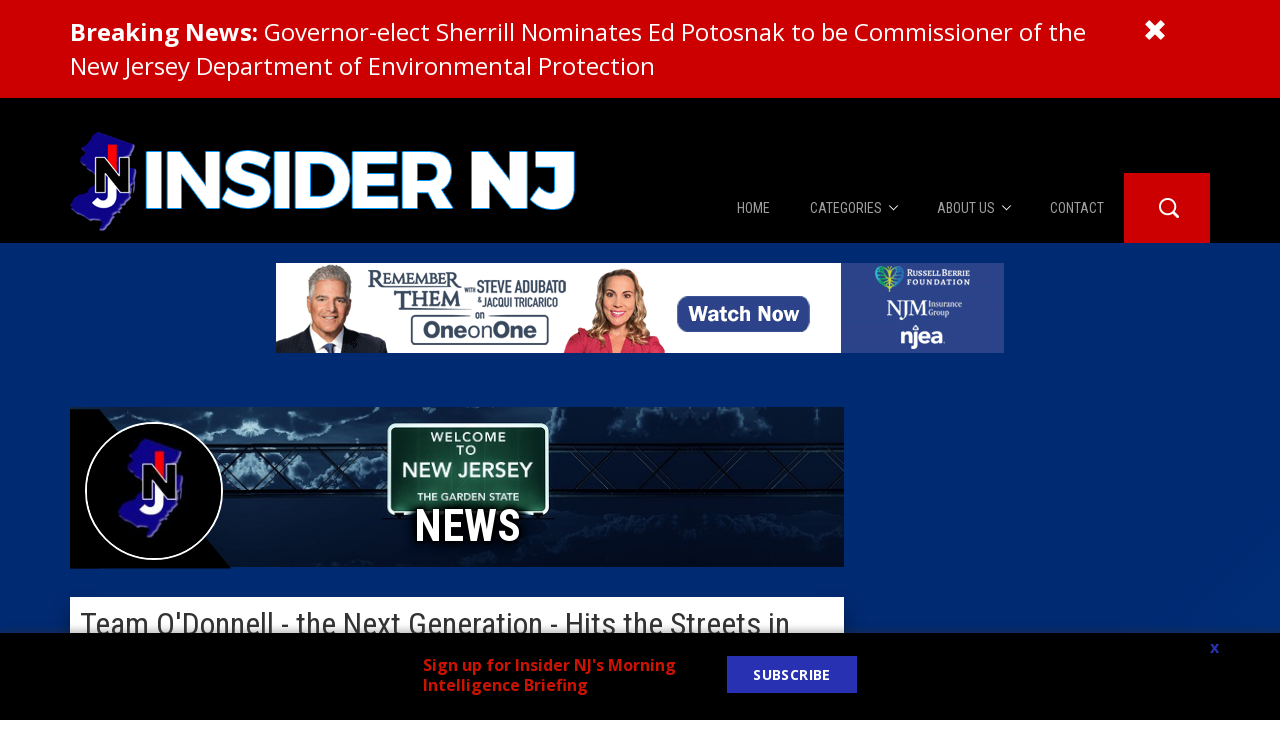

--- FILE ---
content_type: text/html; charset=UTF-8
request_url: https://www.insidernj.com/team-odonnell-next-generation-hits-streets-bayonne/
body_size: 15485
content:
<!DOCTYPE html>
<html lang="en-US">
<head>
    <meta charset="UTF-8">
    <meta http-equiv="X-UA-Compatible" content="IE=edge">
    <meta name="viewport" content="width=device-width, initial-scale=1">
    <!-- Google Tag Manager -->
    <script>(function(w,d,s,l,i){w[l]=w[l]||[];w[l].push({'gtm.start':
    new Date().getTime(),event:'gtm.js'});var f=d.getElementsByTagName(s)[0],
    j=d.createElement(s),dl=l!='dataLayer'?'&l='+l:'';j.async=true;j.src=
    'https://www.googletagmanager.com/gtm.js?id='+i+dl;f.parentNode.insertBefore(j,f);
    })(window,document,'script','dataLayer','GTM-57L62RH8');</script>
    <!-- End Google Tag Manager -->
    <meta name='robots' content='index, follow, max-image-preview:large, max-snippet:-1, max-video-preview:-1' />

	<!-- This site is optimized with the Yoast SEO plugin v18.2 - https://yoast.com/wordpress/plugins/seo/ -->
	<title>Team O&#039;Donnell - the Next Generation - Hits the Streets in Bayonne - Insider NJ</title>
	<link rel="canonical" href="https://www.insidernj.com/team-odonnell-next-generation-hits-streets-bayonne/" />
	<meta property="og:locale" content="en_US" />
	<meta property="og:type" content="article" />
	<meta property="og:title" content="Team O&#039;Donnell - the Next Generation - Hits the Streets in Bayonne - Insider NJ" />
	<meta property="og:description" content="BAYONNE &#8211; The 50 or so teenagers assembling in an alley off of Broadway just after 3 p.m. were not up to no good, as some may have thought. In fact, they were there to exhibit some democracy in action. The Bayonne High School students were being organized to hit the streets and to canvass[...]" />
	<meta property="og:url" content="https://www.insidernj.com/team-odonnell-next-generation-hits-streets-bayonne/" />
	<meta property="og:site_name" content="Insider NJ" />
	<meta property="article:published_time" content="2018-05-08T20:33:07+00:00" />
	<meta property="og:image" content="https://www.insidernj.com/wp-content/uploads/2018/05/bayon.jpg" />
	<meta property="og:image:width" content="3023" />
	<meta property="og:image:height" content="2760" />
	<meta property="og:image:type" content="image/jpeg" />
	<meta name="twitter:card" content="summary" />
	<meta name="twitter:label1" content="Written by" />
	<meta name="twitter:data1" content="Fred Snowflack" />
	<meta name="twitter:label2" content="Est. reading time" />
	<meta name="twitter:data2" content="2 minutes" />
	<script type="application/ld+json" class="yoast-schema-graph">{"@context":"https://schema.org","@graph":[{"@type":"Organization","@id":"https://www.insidernj.com/#organization","name":"Insider NJ","url":"https://www.insidernj.com/","sameAs":[],"logo":{"@type":"ImageObject","@id":"https://www.insidernj.com/#logo","inLanguage":"en-US","url":"https://www.insidernj.com/wp-content/uploads/2017/03/INJ-LOGO.png","contentUrl":"https://www.insidernj.com/wp-content/uploads/2017/03/INJ-LOGO.png","width":460,"height":460,"caption":"Insider NJ"},"image":{"@id":"https://www.insidernj.com/#logo"}},{"@type":"WebSite","@id":"https://www.insidernj.com/#website","url":"https://www.insidernj.com/","name":"Insider NJ","description":"News for Political Insiders in New Jersey","publisher":{"@id":"https://www.insidernj.com/#organization"},"potentialAction":[{"@type":"SearchAction","target":{"@type":"EntryPoint","urlTemplate":"https://www.insidernj.com/?s={search_term_string}"},"query-input":"required name=search_term_string"}],"inLanguage":"en-US"},{"@type":"ImageObject","@id":"https://www.insidernj.com/team-odonnell-next-generation-hits-streets-bayonne/#primaryimage","inLanguage":"en-US","url":"https://www.insidernj.com/wp-content/uploads/2018/05/bayon.jpg","contentUrl":"https://www.insidernj.com/wp-content/uploads/2018/05/bayon.jpg","width":3023,"height":2760},{"@type":"WebPage","@id":"https://www.insidernj.com/team-odonnell-next-generation-hits-streets-bayonne/#webpage","url":"https://www.insidernj.com/team-odonnell-next-generation-hits-streets-bayonne/","name":"Team O'Donnell - the Next Generation - Hits the Streets in Bayonne - Insider NJ","isPartOf":{"@id":"https://www.insidernj.com/#website"},"primaryImageOfPage":{"@id":"https://www.insidernj.com/team-odonnell-next-generation-hits-streets-bayonne/#primaryimage"},"datePublished":"2018-05-08T20:33:07+00:00","dateModified":"2018-05-08T20:33:07+00:00","breadcrumb":{"@id":"https://www.insidernj.com/team-odonnell-next-generation-hits-streets-bayonne/#breadcrumb"},"inLanguage":"en-US","potentialAction":[{"@type":"ReadAction","target":["https://www.insidernj.com/team-odonnell-next-generation-hits-streets-bayonne/"]}]},{"@type":"BreadcrumbList","@id":"https://www.insidernj.com/team-odonnell-next-generation-hits-streets-bayonne/#breadcrumb","itemListElement":[{"@type":"ListItem","position":1,"name":"Home","item":"https://www.insidernj.com/"},{"@type":"ListItem","position":2,"name":"Team O&#8217;Donnell &#8211; the Next Generation &#8211; Hits the Streets in Bayonne"}]},{"@type":"Article","@id":"https://www.insidernj.com/team-odonnell-next-generation-hits-streets-bayonne/#article","isPartOf":{"@id":"https://www.insidernj.com/team-odonnell-next-generation-hits-streets-bayonne/#webpage"},"author":{"@id":"https://www.insidernj.com/#/schema/person/2fca5b91b78ffe86b42941af2ae371e4"},"headline":"Team O&#8217;Donnell &#8211; the Next Generation &#8211; Hits the Streets in Bayonne","datePublished":"2018-05-08T20:33:07+00:00","dateModified":"2018-05-08T20:33:07+00:00","mainEntityOfPage":{"@id":"https://www.insidernj.com/team-odonnell-next-generation-hits-streets-bayonne/#webpage"},"wordCount":432,"commentCount":0,"publisher":{"@id":"https://www.insidernj.com/#organization"},"image":{"@id":"https://www.insidernj.com/team-odonnell-next-generation-hits-streets-bayonne/#primaryimage"},"thumbnailUrl":"https://www.insidernj.com/wp-content/uploads/2018/05/bayon.jpg","keywords":["Bayonne"],"articleSection":["News"],"inLanguage":"en-US","potentialAction":[{"@type":"CommentAction","name":"Comment","target":["https://www.insidernj.com/team-odonnell-next-generation-hits-streets-bayonne/#respond"]}]},{"@type":"Person","@id":"https://www.insidernj.com/#/schema/person/2fca5b91b78ffe86b42941af2ae371e4","name":"Fred Snowflack","image":{"@type":"ImageObject","@id":"https://www.insidernj.com/#personlogo","inLanguage":"en-US","url":"https://secure.gravatar.com/avatar/c9d845df2ed76c790f55aecff8ded337?s=96&d=mm&r=g","contentUrl":"https://secure.gravatar.com/avatar/c9d845df2ed76c790f55aecff8ded337?s=96&d=mm&r=g","caption":"Fred Snowflack"},"url":"https://www.insidernj.com/author/fred-snowflack/"}]}</script>
	<!-- / Yoast SEO plugin. -->


<link rel='dns-prefetch' href='//fonts.googleapis.com' />
<link rel='dns-prefetch' href='//s.w.org' />
<link rel='dns-prefetch' href='//m9m6e2w5.stackpathcdn.com' />
<link rel='dns-prefetch' href='//cdn.shareaholic.net' />
<link rel='dns-prefetch' href='//www.shareaholic.net' />
<link rel='dns-prefetch' href='//analytics.shareaholic.com' />
<link rel='dns-prefetch' href='//recs.shareaholic.com' />
<link rel='dns-prefetch' href='//partner.shareaholic.com' />
<!-- Shareaholic - https://www.shareaholic.com -->
<link rel='preload' href='//cdn.shareaholic.net/assets/pub/shareaholic.js' as='script'/>
<script data-no-minify='1' data-cfasync='false'>
_SHR_SETTINGS = {"endpoints":{"local_recs_url":"https:\/\/www.insidernj.com\/wp-admin\/admin-ajax.php?action=shareaholic_permalink_related","ajax_url":"https:\/\/www.insidernj.com\/wp-admin\/admin-ajax.php"},"site_id":"2892ad712f59bc10f0cb4a8109b187ab","url_components":{"year":"2018","monthnum":"05","day":"08","hour":"16","minute":"33","second":"07","post_id":"28233","postname":"team-odonnell-next-generation-hits-streets-bayonne","category":"news"}};
</script>
<script data-no-minify='1' data-cfasync='false' src='//cdn.shareaholic.net/assets/pub/shareaholic.js' data-shr-siteid='2892ad712f59bc10f0cb4a8109b187ab' async ></script>

<!-- Shareaholic Content Tags -->
<meta name='shareaholic:site_name' content='Insider NJ' />
<meta name='shareaholic:language' content='en-US' />
<meta name='shareaholic:url' content='https://www.insidernj.com/team-odonnell-next-generation-hits-streets-bayonne/' />
<meta name='shareaholic:keywords' content='tag:bayonne, cat:news, type:post' />
<meta name='shareaholic:article_published_time' content='2018-05-08T16:33:07-04:00' />
<meta name='shareaholic:article_modified_time' content='2018-05-08T16:33:07-04:00' />
<meta name='shareaholic:shareable_page' content='true' />
<meta name='shareaholic:article_author_name' content='Fred Snowflack' />
<meta name='shareaholic:site_id' content='2892ad712f59bc10f0cb4a8109b187ab' />
<meta name='shareaholic:wp_version' content='9.7.3' />
<meta name='shareaholic:image' content='https://www.insidernj.com/wp-content/uploads/2018/05/bayon-300x274.jpg' />
<!-- Shareaholic Content Tags End -->
<script type="text/javascript">
window._wpemojiSettings = {"baseUrl":"https:\/\/s.w.org\/images\/core\/emoji\/13.1.0\/72x72\/","ext":".png","svgUrl":"https:\/\/s.w.org\/images\/core\/emoji\/13.1.0\/svg\/","svgExt":".svg","source":{"concatemoji":"https:\/\/www.insidernj.com\/wp-includes\/js\/wp-emoji-release.min.js?ver=5.9.12"}};
/*! This file is auto-generated */
!function(e,a,t){var n,r,o,i=a.createElement("canvas"),p=i.getContext&&i.getContext("2d");function s(e,t){var a=String.fromCharCode;p.clearRect(0,0,i.width,i.height),p.fillText(a.apply(this,e),0,0);e=i.toDataURL();return p.clearRect(0,0,i.width,i.height),p.fillText(a.apply(this,t),0,0),e===i.toDataURL()}function c(e){var t=a.createElement("script");t.src=e,t.defer=t.type="text/javascript",a.getElementsByTagName("head")[0].appendChild(t)}for(o=Array("flag","emoji"),t.supports={everything:!0,everythingExceptFlag:!0},r=0;r<o.length;r++)t.supports[o[r]]=function(e){if(!p||!p.fillText)return!1;switch(p.textBaseline="top",p.font="600 32px Arial",e){case"flag":return s([127987,65039,8205,9895,65039],[127987,65039,8203,9895,65039])?!1:!s([55356,56826,55356,56819],[55356,56826,8203,55356,56819])&&!s([55356,57332,56128,56423,56128,56418,56128,56421,56128,56430,56128,56423,56128,56447],[55356,57332,8203,56128,56423,8203,56128,56418,8203,56128,56421,8203,56128,56430,8203,56128,56423,8203,56128,56447]);case"emoji":return!s([10084,65039,8205,55357,56613],[10084,65039,8203,55357,56613])}return!1}(o[r]),t.supports.everything=t.supports.everything&&t.supports[o[r]],"flag"!==o[r]&&(t.supports.everythingExceptFlag=t.supports.everythingExceptFlag&&t.supports[o[r]]);t.supports.everythingExceptFlag=t.supports.everythingExceptFlag&&!t.supports.flag,t.DOMReady=!1,t.readyCallback=function(){t.DOMReady=!0},t.supports.everything||(n=function(){t.readyCallback()},a.addEventListener?(a.addEventListener("DOMContentLoaded",n,!1),e.addEventListener("load",n,!1)):(e.attachEvent("onload",n),a.attachEvent("onreadystatechange",function(){"complete"===a.readyState&&t.readyCallback()})),(n=t.source||{}).concatemoji?c(n.concatemoji):n.wpemoji&&n.twemoji&&(c(n.twemoji),c(n.wpemoji)))}(window,document,window._wpemojiSettings);
</script>
<style type="text/css">
img.wp-smiley,
img.emoji {
	display: inline !important;
	border: none !important;
	box-shadow: none !important;
	height: 1em !important;
	width: 1em !important;
	margin: 0 0.07em !important;
	vertical-align: -0.1em !important;
	background: none !important;
	padding: 0 !important;
}
</style>
	<style id='global-styles-inline-css' type='text/css'>
body{--wp--preset--color--black: #000000;--wp--preset--color--cyan-bluish-gray: #abb8c3;--wp--preset--color--white: #ffffff;--wp--preset--color--pale-pink: #f78da7;--wp--preset--color--vivid-red: #cf2e2e;--wp--preset--color--luminous-vivid-orange: #ff6900;--wp--preset--color--luminous-vivid-amber: #fcb900;--wp--preset--color--light-green-cyan: #7bdcb5;--wp--preset--color--vivid-green-cyan: #00d084;--wp--preset--color--pale-cyan-blue: #8ed1fc;--wp--preset--color--vivid-cyan-blue: #0693e3;--wp--preset--color--vivid-purple: #9b51e0;--wp--preset--gradient--vivid-cyan-blue-to-vivid-purple: linear-gradient(135deg,rgba(6,147,227,1) 0%,rgb(155,81,224) 100%);--wp--preset--gradient--light-green-cyan-to-vivid-green-cyan: linear-gradient(135deg,rgb(122,220,180) 0%,rgb(0,208,130) 100%);--wp--preset--gradient--luminous-vivid-amber-to-luminous-vivid-orange: linear-gradient(135deg,rgba(252,185,0,1) 0%,rgba(255,105,0,1) 100%);--wp--preset--gradient--luminous-vivid-orange-to-vivid-red: linear-gradient(135deg,rgba(255,105,0,1) 0%,rgb(207,46,46) 100%);--wp--preset--gradient--very-light-gray-to-cyan-bluish-gray: linear-gradient(135deg,rgb(238,238,238) 0%,rgb(169,184,195) 100%);--wp--preset--gradient--cool-to-warm-spectrum: linear-gradient(135deg,rgb(74,234,220) 0%,rgb(151,120,209) 20%,rgb(207,42,186) 40%,rgb(238,44,130) 60%,rgb(251,105,98) 80%,rgb(254,248,76) 100%);--wp--preset--gradient--blush-light-purple: linear-gradient(135deg,rgb(255,206,236) 0%,rgb(152,150,240) 100%);--wp--preset--gradient--blush-bordeaux: linear-gradient(135deg,rgb(254,205,165) 0%,rgb(254,45,45) 50%,rgb(107,0,62) 100%);--wp--preset--gradient--luminous-dusk: linear-gradient(135deg,rgb(255,203,112) 0%,rgb(199,81,192) 50%,rgb(65,88,208) 100%);--wp--preset--gradient--pale-ocean: linear-gradient(135deg,rgb(255,245,203) 0%,rgb(182,227,212) 50%,rgb(51,167,181) 100%);--wp--preset--gradient--electric-grass: linear-gradient(135deg,rgb(202,248,128) 0%,rgb(113,206,126) 100%);--wp--preset--gradient--midnight: linear-gradient(135deg,rgb(2,3,129) 0%,rgb(40,116,252) 100%);--wp--preset--duotone--dark-grayscale: url('#wp-duotone-dark-grayscale');--wp--preset--duotone--grayscale: url('#wp-duotone-grayscale');--wp--preset--duotone--purple-yellow: url('#wp-duotone-purple-yellow');--wp--preset--duotone--blue-red: url('#wp-duotone-blue-red');--wp--preset--duotone--midnight: url('#wp-duotone-midnight');--wp--preset--duotone--magenta-yellow: url('#wp-duotone-magenta-yellow');--wp--preset--duotone--purple-green: url('#wp-duotone-purple-green');--wp--preset--duotone--blue-orange: url('#wp-duotone-blue-orange');--wp--preset--font-size--small: 13px;--wp--preset--font-size--medium: 20px;--wp--preset--font-size--large: 36px;--wp--preset--font-size--x-large: 42px;}.has-black-color{color: var(--wp--preset--color--black) !important;}.has-cyan-bluish-gray-color{color: var(--wp--preset--color--cyan-bluish-gray) !important;}.has-white-color{color: var(--wp--preset--color--white) !important;}.has-pale-pink-color{color: var(--wp--preset--color--pale-pink) !important;}.has-vivid-red-color{color: var(--wp--preset--color--vivid-red) !important;}.has-luminous-vivid-orange-color{color: var(--wp--preset--color--luminous-vivid-orange) !important;}.has-luminous-vivid-amber-color{color: var(--wp--preset--color--luminous-vivid-amber) !important;}.has-light-green-cyan-color{color: var(--wp--preset--color--light-green-cyan) !important;}.has-vivid-green-cyan-color{color: var(--wp--preset--color--vivid-green-cyan) !important;}.has-pale-cyan-blue-color{color: var(--wp--preset--color--pale-cyan-blue) !important;}.has-vivid-cyan-blue-color{color: var(--wp--preset--color--vivid-cyan-blue) !important;}.has-vivid-purple-color{color: var(--wp--preset--color--vivid-purple) !important;}.has-black-background-color{background-color: var(--wp--preset--color--black) !important;}.has-cyan-bluish-gray-background-color{background-color: var(--wp--preset--color--cyan-bluish-gray) !important;}.has-white-background-color{background-color: var(--wp--preset--color--white) !important;}.has-pale-pink-background-color{background-color: var(--wp--preset--color--pale-pink) !important;}.has-vivid-red-background-color{background-color: var(--wp--preset--color--vivid-red) !important;}.has-luminous-vivid-orange-background-color{background-color: var(--wp--preset--color--luminous-vivid-orange) !important;}.has-luminous-vivid-amber-background-color{background-color: var(--wp--preset--color--luminous-vivid-amber) !important;}.has-light-green-cyan-background-color{background-color: var(--wp--preset--color--light-green-cyan) !important;}.has-vivid-green-cyan-background-color{background-color: var(--wp--preset--color--vivid-green-cyan) !important;}.has-pale-cyan-blue-background-color{background-color: var(--wp--preset--color--pale-cyan-blue) !important;}.has-vivid-cyan-blue-background-color{background-color: var(--wp--preset--color--vivid-cyan-blue) !important;}.has-vivid-purple-background-color{background-color: var(--wp--preset--color--vivid-purple) !important;}.has-black-border-color{border-color: var(--wp--preset--color--black) !important;}.has-cyan-bluish-gray-border-color{border-color: var(--wp--preset--color--cyan-bluish-gray) !important;}.has-white-border-color{border-color: var(--wp--preset--color--white) !important;}.has-pale-pink-border-color{border-color: var(--wp--preset--color--pale-pink) !important;}.has-vivid-red-border-color{border-color: var(--wp--preset--color--vivid-red) !important;}.has-luminous-vivid-orange-border-color{border-color: var(--wp--preset--color--luminous-vivid-orange) !important;}.has-luminous-vivid-amber-border-color{border-color: var(--wp--preset--color--luminous-vivid-amber) !important;}.has-light-green-cyan-border-color{border-color: var(--wp--preset--color--light-green-cyan) !important;}.has-vivid-green-cyan-border-color{border-color: var(--wp--preset--color--vivid-green-cyan) !important;}.has-pale-cyan-blue-border-color{border-color: var(--wp--preset--color--pale-cyan-blue) !important;}.has-vivid-cyan-blue-border-color{border-color: var(--wp--preset--color--vivid-cyan-blue) !important;}.has-vivid-purple-border-color{border-color: var(--wp--preset--color--vivid-purple) !important;}.has-vivid-cyan-blue-to-vivid-purple-gradient-background{background: var(--wp--preset--gradient--vivid-cyan-blue-to-vivid-purple) !important;}.has-light-green-cyan-to-vivid-green-cyan-gradient-background{background: var(--wp--preset--gradient--light-green-cyan-to-vivid-green-cyan) !important;}.has-luminous-vivid-amber-to-luminous-vivid-orange-gradient-background{background: var(--wp--preset--gradient--luminous-vivid-amber-to-luminous-vivid-orange) !important;}.has-luminous-vivid-orange-to-vivid-red-gradient-background{background: var(--wp--preset--gradient--luminous-vivid-orange-to-vivid-red) !important;}.has-very-light-gray-to-cyan-bluish-gray-gradient-background{background: var(--wp--preset--gradient--very-light-gray-to-cyan-bluish-gray) !important;}.has-cool-to-warm-spectrum-gradient-background{background: var(--wp--preset--gradient--cool-to-warm-spectrum) !important;}.has-blush-light-purple-gradient-background{background: var(--wp--preset--gradient--blush-light-purple) !important;}.has-blush-bordeaux-gradient-background{background: var(--wp--preset--gradient--blush-bordeaux) !important;}.has-luminous-dusk-gradient-background{background: var(--wp--preset--gradient--luminous-dusk) !important;}.has-pale-ocean-gradient-background{background: var(--wp--preset--gradient--pale-ocean) !important;}.has-electric-grass-gradient-background{background: var(--wp--preset--gradient--electric-grass) !important;}.has-midnight-gradient-background{background: var(--wp--preset--gradient--midnight) !important;}.has-small-font-size{font-size: var(--wp--preset--font-size--small) !important;}.has-medium-font-size{font-size: var(--wp--preset--font-size--medium) !important;}.has-large-font-size{font-size: var(--wp--preset--font-size--large) !important;}.has-x-large-font-size{font-size: var(--wp--preset--font-size--x-large) !important;}
</style>
<link rel='stylesheet' id='ctct_form_styles-css'  href='https://www.insidernj.com/wp-content/plugins/constant-contact-forms/assets/css/style.css?ver=1.3.1' type='text/css' media='all' />
<link rel='stylesheet' id='contact-form-7-css'  href='https://www.insidernj.com/wp-content/plugins/contact-form-7/includes/css/styles.css?ver=5.5.5' type='text/css' media='all' />
<link rel='stylesheet' id='sfbap1_socialfeed_style-css'  href='https://www.insidernj.com/wp-content/plugins/social-feed-by-arrowplugins-premium-1.0/includes/../bower_components/social-feed/css/jquery.socialfeed.css?ver=1.0.0' type='text/css' media='all' />
<link rel='stylesheet' id='wp-pagenavi-css'  href='https://www.insidernj.com/wp-content/plugins/wp-pagenavi/pagenavi-css.css?ver=2.70' type='text/css' media='all' />
<link rel='stylesheet' id='wordpress-popular-posts-css-css'  href='https://www.insidernj.com/wp-content/plugins/wordpress-popular-posts/assets/css/wpp.css?ver=5.5.1' type='text/css' media='all' />
<link rel='stylesheet' id='open-sans-css'  href='https://fonts.googleapis.com/css?family=Open+Sans%3A400%2C700%2C300%2C900%2C600%2C400italic%2C700italic%2C300italic&#038;ver=5.9.12' type='text/css' media='all' />
<link rel='stylesheet' id='bootstrap-css-css'  href='https://www.insidernj.com/wp-content/themes/insidernj_v2/css/bootstrap.min.css?ver=5.9.12' type='text/css' media='all' />
<link rel='stylesheet' id='parent-style-css'  href='https://www.insidernj.com/wp-content/themes/insidernj_v2/style.css?ver=5.9.12' type='text/css' media='all' />
<link rel='stylesheet' id='child-style-css'  href='https://www.insidernj.com/wp-content/themes/insidernj_v2/style.css?ver=12212021_2' type='text/css' media='all' />
<link rel='stylesheet' id='child-scss-css'  href='https://www.insidernj.com/wp-content/themes/insidernj_v2/css/main.css?ver=12212021_2' type='text/css' media='all' />
<script type='text/javascript' src='https://www.insidernj.com/wp-includes/js/jquery/jquery.min.js?ver=3.6.0' id='jquery-core-js'></script>
<script type='text/javascript' src='https://www.insidernj.com/wp-includes/js/jquery/jquery-migrate.min.js?ver=3.3.2' id='jquery-migrate-js'></script>
<script type='text/javascript' src='https://www.insidernj.com/wp-content/plugins/bubble-links/bubble-links-render.js?ver=5.9.12' id='bubble-script-js'></script>
<script type='text/javascript' src='https://www.insidernj.com/wp-content/plugins/social-feed-by-arrowplugins-premium-1.0/includes/../bower_components/codebird-js/codebird.js?ver=5.9.12' id='sfbap1_codebird-js'></script>
<script type='text/javascript' src='https://www.insidernj.com/wp-content/plugins/social-feed-by-arrowplugins-premium-1.0/includes/../bower_components/doT/doT.min.js?ver=5.9.12' id='sfbap1_doT-js'></script>
<script type='text/javascript' src='https://www.insidernj.com/wp-content/plugins/social-feed-by-arrowplugins-premium-1.0/includes/../bower_components/moment/min/moment.min.js?ver=5.9.12' id='sfbap1_moment-js'></script>
<script type='text/javascript' src='https://www.insidernj.com/wp-content/plugins/social-feed-by-arrowplugins-premium-1.0/includes/../bower_components/moment/locale/fr.js?ver=5.9.12' id='sfbap1_fr-js'></script>
<script type='text/javascript' src='https://www.insidernj.com/wp-content/plugins/social-feed-by-arrowplugins-premium-1.0/includes/../bower_components/social-feed/js/jquery.socialfeed.js?ver=5.9.12' id='sfbap1_socialfeed-js'></script>
<script type='text/javascript' src='https://www.insidernj.com/wp-content/plugins/social-feed-by-arrowplugins-premium-1.0/includes/../bower_components/moment/locale/en-ca.js?ver=5.9.12' id='sfbap1_en-js'></script>
<script type='text/javascript' src='https://www.insidernj.com/wp-content/plugins/social-feed-by-arrowplugins-premium-1.0/includes/../bower_components/moment/locale/ar.js?ver=5.9.12' id='sfbap1_ar-js'></script>
<script type='text/javascript' src='https://www.insidernj.com/wp-content/plugins/social-feed-by-arrowplugins-premium-1.0/includes/../bower_components/moment/locale/bn.js?ver=5.9.12' id='sfbap1_bn-js'></script>
<script type='text/javascript' src='https://www.insidernj.com/wp-content/plugins/social-feed-by-arrowplugins-premium-1.0/includes/../bower_components/moment/locale/cs.js?ver=5.9.12' id='sfbap1-cs-js'></script>
<script type='text/javascript' src='https://www.insidernj.com/wp-content/plugins/social-feed-by-arrowplugins-premium-1.0/includes/../bower_components/moment/locale/da.js?ver=5.9.12' id='sfbap1-da-js'></script>
<script type='text/javascript' src='https://www.insidernj.com/wp-content/plugins/social-feed-by-arrowplugins-premium-1.0/includes/../bower_components/moment/locale/nl.js?ver=5.9.12' id='sfbap1-nl-js'></script>
<script type='text/javascript' src='https://www.insidernj.com/wp-content/plugins/social-feed-by-arrowplugins-premium-1.0/includes/../bower_components/moment/locale/fr.js?ver=5.9.12' id='sfbap1-fr-js'></script>
<script type='text/javascript' src='https://www.insidernj.com/wp-content/plugins/social-feed-by-arrowplugins-premium-1.0/includes/../bower_components/moment/locale/de.js?ver=5.9.12' id='sfbap1-de-js'></script>
<script type='text/javascript' src='https://www.insidernj.com/wp-content/plugins/social-feed-by-arrowplugins-premium-1.0/includes/../bower_components/moment/locale/it.js?ver=5.9.12' id='sfbap1-it-js'></script>
<script type='text/javascript' src='https://www.insidernj.com/wp-content/plugins/social-feed-by-arrowplugins-premium-1.0/includes/../bower_components/moment/locale/ja.js?ver=5.9.12' id='sfbap1-ja-js'></script>
<script type='text/javascript' src='https://www.insidernj.com/wp-content/plugins/social-feed-by-arrowplugins-premium-1.0/includes/../bower_components/moment/locale/ko.js?ver=5.9.12' id='sfbap1-ko-js'></script>
<script type='text/javascript' src='https://www.insidernj.com/wp-content/plugins/social-feed-by-arrowplugins-premium-1.0/includes/../bower_components/moment/locale/pt.js?ver=5.9.12' id='sfbap1-pt-js'></script>
<script type='text/javascript' src='https://www.insidernj.com/wp-content/plugins/social-feed-by-arrowplugins-premium-1.0/includes/../bower_components/moment/locale/ru.js?ver=5.9.12' id='sfbap1-ru-js'></script>
<script type='text/javascript' src='https://www.insidernj.com/wp-content/plugins/social-feed-by-arrowplugins-premium-1.0/includes/../bower_components/moment/locale/es.js?ver=5.9.12' id='sfbap1-es-js'></script>
<script type='text/javascript' src='https://www.insidernj.com/wp-content/plugins/social-feed-by-arrowplugins-premium-1.0/includes/../bower_components/moment/locale/tr.js?ver=5.9.12' id='sfbap1-tr-js'></script>
<script type='text/javascript' src='https://www.insidernj.com/wp-content/plugins/social-feed-by-arrowplugins-premium-1.0/includes/../bower_components/moment/locale/uk.js?ver=5.9.12' id='sfbap1-uk-js'></script>
<script type='application/json' id='wpp-json'>
{"sampling_active":0,"sampling_rate":100,"ajax_url":"https:\/\/www.insidernj.com\/wp-json\/wordpress-popular-posts\/v1\/popular-posts","api_url":"https:\/\/www.insidernj.com\/wp-json\/wordpress-popular-posts","ID":28233,"token":"b0a91e9e32","lang":0,"debug":0}
</script>
<script type='text/javascript' src='https://www.insidernj.com/wp-content/plugins/wordpress-popular-posts/assets/js/wpp.min.js?ver=5.5.1' id='wpp-js-js'></script>
<script type='text/javascript' src='https://www.insidernj.com/wp-content/themes/insidernj_v2/js/vendor/bootstrap.min.js' id='bootstrap-js'></script>
<script type='text/javascript' src='https://www.insidernj.com/wp-content/themes/insidernj_v2/js/frontend.js?v=22' id='frontendScript-js'></script>
<script type='text/javascript' id='child-functions-js-extra'>
/* <![CDATA[ */
var ajaxObj = {"subscribeTime":"720"};
/* ]]> */
</script>
<script type='text/javascript' src='https://www.insidernj.com/wp-content/themes/insidernj_v2/js/functions.js?ver=12212021_2' id='child-functions-js'></script>
<script type='text/javascript' src='https://www.insidernj.com/wp-content/themes/insidernj_v2/js/jquery.cookie.js?ver=5.9.12' id='child-cookies-js'></script>
<script>var bubbleAutoData = [];</script>            <style id="wpp-loading-animation-styles">@-webkit-keyframes bgslide{from{background-position-x:0}to{background-position-x:-200%}}@keyframes bgslide{from{background-position-x:0}to{background-position-x:-200%}}.wpp-widget-placeholder,.wpp-widget-block-placeholder{margin:0 auto;width:60px;height:3px;background:#dd3737;background:linear-gradient(90deg,#dd3737 0%,#571313 10%,#dd3737 100%);background-size:200% auto;border-radius:3px;-webkit-animation:bgslide 1s infinite linear;animation:bgslide 1s infinite linear}</style>
            <link rel="shortcut icon" href="https://www.insidernj.com/wp-content/themes/insidernj_v2/favicon.png" type="image/png" />
<script type="text/javascript">
var ajaxurl = 'https://www.insidernj.com/wp-admin/admin-ajax.php',
    template_dir_uri = 'https://www.insidernj.com/wp-content/themes/insidernj_v2';
</script>
	<style>
	@import url('https://fonts.googleapis.com/css?family=Roboto+Condensed:300,400,700|Bitter:600,800');

		
			.box.feature .header, .box .header, .main .feature .inside .link, .main .box .inside .link, .navbar-nav>li, .sidebar .box .inside .link, .footer-nav-cn>ul, .page-header h1, .single-box header h1, .web-posts, .home-podcast, .footer-featured-videos, .podcast-category-list{
			font-family:'Roboto Condensed', sans-serif;
		}
		
			.main .feature .inside, .box, .post-meta span.meta, .post-meta span.meta, .sml_subscribe .prepend, .single-box .content, .web-posts, .home-podcast, .footer-featured-videos, .podcast-category-list{
			font-family:'Bitter', sans-serif;
		}
		</style>
	<link rel="icon" href="https://www.insidernj.com/wp-content/uploads/2017/02/cropped-INJ-LOGO-32x32.png" sizes="32x32" />
<link rel="icon" href="https://www.insidernj.com/wp-content/uploads/2017/02/cropped-INJ-LOGO-192x192.png" sizes="192x192" />
<link rel="apple-touch-icon" href="https://www.insidernj.com/wp-content/uploads/2017/02/cropped-INJ-LOGO-180x180.png" />
<meta name="msapplication-TileImage" content="https://www.insidernj.com/wp-content/uploads/2017/02/cropped-INJ-LOGO-270x270.png" />
</head>
<body class="post-template-default single single-post postid-28233 single-format-standard ctct-insidernj_v2 team-odonnell-next-generation-hits-streets-bayonne">
<script defer src="https://www.gstatic.com/firebasejs/8.10.1/firebase-app.js"></script>
<script defer src="https://www.gstatic.com/firebasejs/8.10.1/firebase-auth.js"></script>
<script defer src="https://www.gstatic.com/firebasejs/8.10.1/firebase-firestore.js"></script>
<script src="https://cdnjs.cloudflare.com/ajax/libs/axios/1.2.1/axios.min.js"></script>
<script src="https://www.insidernj.com/wp-content/themes/insidernj_v2/js/advertLoader.js" async defer></script>

	<div class="breaking-news" id="breakingNews">
		<div class="container">
			<div class="row">
				<div class="col-xs-10 col-sm-11">
					<a href="https://www.insidernj.com/governor-elect-sherrill-nominates-ed-potosnak-to-be-commissioner-of-the-new-jersey-department-of-environmental-protection"><strong>Breaking News:</strong> Governor-elect Sherrill Nominates Ed Potosnak to be Commissioner of the New Jersey Department of Environmental Protection</a>
				</div>
				<div class="col-xs-1">
					<a href="javascript://" id="hideBreakingNews"><i class="glyphicon glyphicon-remove"></i></a>
				</div>
			</div>
		</div>
	</div>
	<div class="header-wrap">
    <div class="container">
    <div class="site-header">
  <div class="row">
    <div class="row-sm-height">
      <div class="brand col-sm-4 col-md-6 col-sm-height">
        <a href="https://www.insidernj.com">
          <img
            class="img-responsive mb-1"
            src="https://www.insidernj.com/wp-content/themes/insidernj_v2/img/brand.png"
          />
        </a>
      </div>
      <div class="menu col-sm-8 col-md-6 col-sm-height col-sm-bottom">
        <nav class="navbar navbar-inverse">
          <!-- Brand and toggle get grouped for better mobile display -->
          <div class="navbar-header">
            <span class="navbar-brand">
              <a href="https://www.insidernj.com">
                <img
                  class="img-responsive"
                  src="https://www.insidernj.com/wp-content/themes/insidernj_v2/img/brand-xs.png"
                />
              </a>
            </span>
            <button
              type="button"
              class="navbar-toggle collapsed"
              data-toggle="collapse"
              data-target="#navbar-main"
              aria-expanded="false"
            >
              <span class="icon-bar"></span>
              <span class="icon-bar"></span>
              <span class="icon-bar"></span>
            </button>
          </div>
          <!-- Collect the nav links, forms, and other content for toggling -->
          <div class="collapse navbar-collapse" id="navbar-main">
            <div class="navbar-form-wrap">
              <form
                action="https://www.insidernj.com"
                class="navbar-form navbar-form-collapsed"
              >
                <button type="submit" class="btn-submit">
                  <span class="search-icon"></span>
                </button>
                <button type="button" class="btn-close">
                  <i class="glyphicon glyphicon-remove"></i>
                </button>
                <div class="form-group">
                  <input
                    type="text"
                    name="s"
                    class="form-control"
                    placeholder="Help me find..."
                  />
                </div>
              </form>
            </div>
            <ul id="menu-main-menu" class="nav navbar-nav navbar-right"><li id="menu-item-9" class="home menu-item menu-item-type-custom menu-item-object-custom menu-item-home menu-item-9"><a title="Home" href="http://www.insidernj.com/"><span>Home</span></a></li>
<li id="menu-item-10" class="menu-item menu-item-type-custom menu-item-object-custom menu-item-has-children menu-item-10 dropdown"><a title="Categories" href="#" data-toggle="dropdown" class="dropdown-toggle" aria-haspopup="true"><span>Categories</span> <span class="caret"></span></a>
<ul role="menu" class=" dropdown-menu">
	<li id="menu-item-11" class="menu-item menu-item-type-taxonomy menu-item-object-category menu-item-11"><a title="News" href="https://www.insidernj.com/category/news/"><span>News</span></a></li>
	<li id="menu-item-113" class="menu-item menu-item-type-taxonomy menu-item-object-category menu-item-113"><a title="The Diner Booth" href="https://www.insidernj.com/category/the-diner-booth/"><span>The Diner Booth</span></a></li>
	<li id="menu-item-12" class="menu-item menu-item-type-taxonomy menu-item-object-category menu-item-12"><a title="Edward Edwards" href="https://www.insidernj.com/category/edward-edwards/"><span>Edward Edwards</span></a></li>
	<li id="menu-item-14" class="menu-item menu-item-type-taxonomy menu-item-object-category menu-item-14"><a title="City Confidential" href="https://www.insidernj.com/category/city-confidential/"><span>City Confidential</span></a></li>
	<li id="menu-item-114" class="menu-item menu-item-type-taxonomy menu-item-object-category menu-item-114"><a title="Caucus Room" href="https://www.insidernj.com/category/caucus-room/"><span>Caucus Room</span></a></li>
	<li id="menu-item-13" class="menu-item menu-item-type-taxonomy menu-item-object-category menu-item-13"><a title="Columnist" href="https://www.insidernj.com/category/columnist/"><span>Columnist</span></a></li>
	<li id="menu-item-12018" class="menu-item menu-item-type-post_type menu-item-object-page menu-item-12018"><a title="Latest News" href="https://www.insidernj.com/latest-news/"><span>Latest News</span></a></li>
	<li id="menu-item-19158" class="menu-item menu-item-type-post_type menu-item-object-page menu-item-19158"><a title="Insider 100 Publications" href="https://www.insidernj.com/insider-100-publications/"><span>Insider 100 Publications</span></a></li>
	<li id="menu-item-19379" class="menu-item menu-item-type-post_type menu-item-object-page menu-item-19379"><a title="Podcasts" href="https://www.insidernj.com/podcasts/"><span>Podcasts</span></a></li>
</ul>
</li>
<li id="menu-item-8" class="menu-item menu-item-type-post_type menu-item-object-page menu-item-has-children menu-item-8 dropdown"><a title="About Us" href="#" data-toggle="dropdown" class="dropdown-toggle" aria-haspopup="true"><span>About Us</span> <span class="caret"></span></a>
<ul role="menu" class=" dropdown-menu">
	<li id="menu-item-3046" class="menu-item menu-item-type-post_type menu-item-object-page menu-item-3046"><a title="About Us" href="https://www.insidernj.com/about-us/"><span>About Us</span></a></li>
	<li id="menu-item-3021" class="menu-item menu-item-type-post_type menu-item-object-page menu-item-3021"><a title="Advertise" href="https://www.insidernj.com/advertise/"><span>Advertise</span></a></li>
</ul>
</li>
<li id="menu-item-7" class="menu-item menu-item-type-post_type menu-item-object-page menu-item-7"><a title="Contact" href="https://www.insidernj.com/contact/"><span>Contact</span></a></li>
</ul>
          </div>
        </nav>
      </div>
    </div>
  </div>
</div>
 
</div>
<div class="main-wrap">
    <div class="container">
        <div class="ad-container">
            <div class="ad-container" data-adrotate-id="1" data-adrotate-width="728" data-adrotate-height="90" id="adrotateContainer"></div>        </div>
<div class="row">
    <div class="category-header-spacer">&nbsp;</div>
    <div class="main">
        <header class="page-header category">
            <div class="triangle-bg"></div>
            <div class="category-wrapper" style="background-image:url('https://www.insidernj.com/wp-content/uploads/2018/03/welcome-to-new-jersey-landing-page2-2.jpg')">
                <img width="150" height="150" src="https://www.insidernj.com/wp-content/uploads/2018/03/inj-logo-news-150x150.jpg" class="attachment-thumbnail size-thumbnail" alt="" loading="lazy" />                <h1>News</h1>
            </div>
        </header>

        <section class="box">
            <div class="inside">
                <article class="single-box post-post">
  <header>
    <h1>Team O&#039;Donnell - the Next Generation - Hits the Streets in Bayonne</h1>
    <div class="post-meta">
      <span class="meta">
         By Fred Snowflack |
         May 8, 2018, 4:33 pm | in
        <a href="https://www.insidernj.com/category/news"
          >News</a
        >
      </span>
    </div>
  </header>

     <div class="thumbnail-cn"><img width="1024" height="935" src="https://www.insidernj.com/wp-content/uploads/2018/05/bayon-1024x935.jpg" class="attachment-large size-large wp-post-image" alt="" loading="lazy" srcset="https://www.insidernj.com/wp-content/uploads/2018/05/bayon-1024x935.jpg 1024w, https://www.insidernj.com/wp-content/uploads/2018/05/bayon-300x274.jpg 300w, https://www.insidernj.com/wp-content/uploads/2018/05/bayon-768x701.jpg 768w, https://www.insidernj.com/wp-content/uploads/2018/05/bayon-686x626.jpg 686w" sizes="(max-width: 1024px) 100vw, 1024px" /></div>
  
  <div class="content"><div>BAYONNE - The 50 or so teenagers assembling in an alley off of Broadway just after 3 p.m. were not up to no good, as some may have thought.</div>
<div></div>
<div>In fact, they were there to exhibit some democracy in action.</div>
<div></div>
<div>The Bayonne High School students were being organized to hit the streets and to canvass neighborhoods on behalf of mayoral challenger Jason O'Donnell.</div>
<div></div>
<div>One of the men supervising the group said the students volunteered to spend a few hours after school getting votes for O'Donnell, who is trying to unseat incumbent mayor Jimmy Davis.</div>
<div></div>
<div>Some of the students admitted they were not old enough to vote, but said that their parents certainly were. Some said they liked O'Donnell, but quickly added they also expected to be paid for their time.</div>
<div></div>
<div>The man organizing the throng declined to give his name, but said the kids would handle traditional late afternoon election day chores.</div>
<div></div>
<div>That meant visiting voters, and presumably O'Donnell supporters, who have not made it to the polls and reminding them to do so.</div>
<div></div>
<div>As the students congregated in the alley, they were given a paper script and when they emerged, they donned "Team O'Donnell" shirts and were loaded onto vans for trips to specific neighborhoods.</div>
<div></div>
<div>All this was being watched by a guy who seemed about two generations removed from being a high school student.</div>
<div></div>
<div>The man, who gave his name as Pete, was unimpressed.</div>
<div></div>
<div>He said O'Donnell doesn't give a damn about Bayonne and just cares about his own agenda.</div>
<div></div>
<div>But Pete quickly added, "Whoever wins, God bless him."</div>
<div></div>
<div>Call this episode another part of the tapestry in this politically-enlivened city at the southern tip of Hudson County.</div>
<div></div>
<div>The students for O'Donnell were not the only event the challenger was using. A number of small trucks drove around town festered with O'Donnell signs with men yelling through loudspeakers that taxes were too high and that the mayor has granted too many tax abatements.</div>
<div></div>
<div>A few blocks away on Avenue C, some Davis supporters outside a polling place offered why they want the mayor to stay in office.</div>
<div></div>
<div>A woman named Christine quickly rattled off a number of the mayor's accomplishments, including refurbishing city parks and working to bring new businesses, such as Costco and Starbucks, to Bayonne. She also said there are more jobs in the city and that home values are on the rise. Another supporter of the mayor said she backed Davis, because she is familiar with him.</div>
<div></div>
<div>"I'm sticking with the one I know," she said.</div>
</div>

   <div class="post-tag-list">
  <strong>Article Tags:</strong>
  <ul>
        <li>
      <a href="https://www.insidernj.com/tag/bayonne"> Bayonne </a>
    </li>
      </ul>
  <p>
    <strong
      ><a href="https://www.insidernj.com/insidernj-tags-index/">Click here</a></strong
    >
    for the full Insider Index
  </p>
</div>
 </article>
                <div style='display:none;' class='shareaholic-canvas' data-app='share_buttons' data-title='Team O&#039;Donnell - the Next Generation - Hits the Streets in Bayonne' data-link='https://www.insidernj.com/team-odonnell-next-generation-hits-streets-bayonne/' data-app-id-name='post_below_content'></div>                <div id="visitCounter"></div>
                <div class="footer"></div>
                <div class="disqus-cn">
                <div id="disqus_thread"></div>
                    <script>
                         (function() { // DON'T EDIT BELOW THIS LINE
                            var d = document, s = d.createElement('script');
                            s.src = 'https://www-insidernj-com.disqus.com/embed.js';
                            s.setAttribute('data-timestamp', +new Date());
                            (d.head || d.body).appendChild(s);
                        })();
                    </script>
                    <noscript>Please enable JavaScript to view the <a href="https://disqus.com/?ref_noscript">comments powered by Disqus.</a></noscript>

                                    </div>
            </div>
        </section>
    </div>
    <div class="sidebar">
        <div class="ad-container">
        <div class="ad-container" data-adrotate-id="2" data-adrotate-width="300" data-adrotate-height="250" id="adrotateContainer"></div></div>
<section class="box">
    <div class="inside" id="emailSignupModal">
        <img class="img-responsive" src="https://www.insidernj.com/wp-content/themes/insidernj_v2/images/sidebar-sign-up-desktop.png" />
    	<div class="modal-body email-signup">
            <div class="sidebar-form-popup-holder">
            <a href="#" class="btn btn-blue" data-toggle="modal" data-target="#popup-subscribe">SUBSCRIBE</a>
            </div>
		</div>
    </div>
</section>

<div class="ad-container">
        <div class="ad-container" data-adrotate-id="3" data-adrotate-width="300" data-adrotate-height="250" id="adrotateContainer"></div></div>
<section class="box box-block">
	<div class="tabs">
		<div class="tabs__head">
			<nav class="tabs__nav">
				<ul>
					<li class="current">
						<a href="#tab1">Most Popular</a>
					</li>
					<li>
						<a href="#tab2">Latest News</a>
					</li>
				</ul>
			</nav><!-- /.tabs__nav -->
		</div><!-- /.tabs__head -->
		
		<div class="tabs__body">
			<div class="tab current" id="tab1">
				<div class="inside">
					<span id="topArticles"></span>
				</div>
									<div class="tab__footer">
						<a href="/latest-news/">
							<img width="686" height="324" src="https://www.insidernj.com/wp-content/uploads/2018/04/latest_news_banner_mobile-686x324.png" class="img-responsive hidden-xs" alt="" loading="lazy" srcset="https://www.insidernj.com/wp-content/uploads/2018/04/latest_news_banner_mobile.png 686w, https://www.insidernj.com/wp-content/uploads/2018/04/latest_news_banner_mobile-300x142.png 300w" sizes="(max-width: 686px) 100vw, 686px" /><img width="686" height="324" src="https://www.insidernj.com/wp-content/uploads/2018/04/latest_news_banner_mobile-686x324.png" class="img-responsive hidden-sm hidden-md hidden-lg" alt="" loading="lazy" srcset="https://www.insidernj.com/wp-content/uploads/2018/04/latest_news_banner_mobile.png 686w, https://www.insidernj.com/wp-content/uploads/2018/04/latest_news_banner_mobile-300x142.png 300w" sizes="(max-width: 686px) 100vw, 686px" />						</a>
					</div><!-- /.tab__footer -->
							</div><!-- /.tab -->
			
				<div class="tab" id="tab2">
					<div class="inside">
						<a class="a" href="https://www.insidernj.com/press-releases/sherrill-i-certainly-could-not-have-predicted-this">
  <span class="post-meta">
    <span class="link">Sherrill: &#039;I Certainly Could Not Have Predicted This&#039;</span>
  </span>
</a>
<a class="a" href="https://www.insidernj.com/press-releases/heres-what-happened-in-trenton-on-monday-5">
  <span class="post-meta">
    <span class="link">Here&#039;s What Happened In Trenton On Monday</span>
  </span>
</a>
<a class="a" href="https://www.insidernj.com/press-releases/sherrill-announces-evan-weiss-to-serve-as-ceo-of-the-new-jersey-economic-development-authority">
  <span class="post-meta">
    <span class="link">Sherrill Announces Evan Weiss to Serve as CEO of the New Jersey Economic Development Authority</span>
  </span>
</a>
<a class="a" href="https://www.insidernj.com/press-releases/176556-2">
  <span class="post-meta">
    <span class="link">Sherrill Taps Lily Laux as the Next Commissioner of Education</span>
  </span>
</a>
<a class="a" href="https://www.insidernj.com/press-releases/governor-elect-sherrill-announces-that-edward-d-wengryn-will-continue-as-secretary-of-agriculture">
  <span class="post-meta">
    <span class="link">Governor-elect Sherrill Announces that Edward D. Wengryn will Continue as Secretary of Agriculture</span>
  </span>
</a>
					</div>
					
											<div class="tab__footer">
							<a href="/latest-news/">
								<img width="686" height="324" src="https://www.insidernj.com/wp-content/uploads/2018/04/latest_news_banner_mobile-686x324.png" class="img-responsive hidden-xs" alt="" loading="lazy" srcset="https://www.insidernj.com/wp-content/uploads/2018/04/latest_news_banner_mobile.png 686w, https://www.insidernj.com/wp-content/uploads/2018/04/latest_news_banner_mobile-300x142.png 300w" sizes="(max-width: 686px) 100vw, 686px" /><img width="686" height="324" src="https://www.insidernj.com/wp-content/uploads/2018/04/latest_news_banner_mobile-686x324.png" class="img-responsive hidden-sm hidden-md hidden-lg" alt="" loading="lazy" srcset="https://www.insidernj.com/wp-content/uploads/2018/04/latest_news_banner_mobile.png 686w, https://www.insidernj.com/wp-content/uploads/2018/04/latest_news_banner_mobile-300x142.png 300w" sizes="(max-width: 686px) 100vw, 686px" />							</a>
						</div><!-- /.tab__footer -->
									</div><!-- /.tab -->
		</div><!-- /.tabs__body -->
	</div><!-- /.tabs -->
</section><!-- /.box box-block -->


<style>
#topArticles .loader{
  animation: loadingAnimation 2s ease 0s infinite normal none;
}
@keyframes loadingAnimation {
  0% {
	opacity: 1;
  }

  50% {
	opacity: 0.2;
  }

  100% {
	opacity: 1;
  }
}
</style>
<script type="module">
import { getFirestore, collection, query, where, doc, getDocs, limit } from "https://www.gstatic.com/firebasejs/10.12.2/firebase-firestore.js";
import { initializeApp } from "https://www.gstatic.com/firebasejs/10.12.2/firebase-app.js";

	const firebaseConfig = {
		apiKey: "AIzaSyATQMtJ0XpnGIydV-rn3cGEYpH9pZRYddg",
		authDomain: "insidernj-f8ca4.firebaseapp.com",
		projectId: "insidernj-f8ca4",
		storageBucket: "insidernj-f8ca4.firebasestorage.app",
		messagingSenderId: "214702576624",
		appId: "1:214702576624:web:9e7c124c9427ee75f4c335",
		measurementId: "G-Q0N4PWP8X7"
	};

  const app = initializeApp(firebaseConfig, 'insidernj_sidebar');
  const db = getFirestore(app);

  document.getElementById('topArticles').innerHTML = '<div style="padding:10px"><div class="loader" style="background: #dfdfdf;width: 100%;height: 50px;"></div></div>';

  async function getTopDocuments() {
	let today = new Date();
	let yesterday = new Date();
	yesterday.setDate(yesterday.getDate() - 1);
	const todayString = `${today.getFullYear()}-${today.getMonth() + 1}-${today.getDate()}`;
	const yesterdayString = `${yesterday.getFullYear()}-${yesterday.getMonth() + 1}-${yesterday.getDate()}`;
	let sortedData = {};
	const countRef = collection(db, 'topArticles');
	const q = query(countRef, where('__name__', 'in', [todayString, yesterdayString]), limit(5));

	const snapshot = await getDocs(q);
	let count = 0;
	snapshot.forEach((doc) => {
		let data = doc.data();
		const keys = Object.keys(data);
		keys.sort((a, b) => data[b] - data[a]);
		const slice = keys.slice(-50);
		slice.forEach((key) => {
			const value = doc.data()[key];
			if(value.slug in sortedData){
				sortedData[value.slug].count += value.count;
			}else{
				sortedData[value.slug] = value;
			}
		});
	});

	let finalArticleList = [];
	for (var article in sortedData) {
		finalArticleList.push([article, sortedData[article]]);
	}
	finalArticleList.sort(function(a, b) {
		return b[1].count - a[1].count;
	});

	const outputStr = finalArticleList.slice(0,5).map((article) => {
		return `<a href="${article[1].type == 'press_release' ? '/press_release/' : '/' }${article[1].slug}">
					<span class="post-meta">
						<span class="link">${article[1].title}</span>
					</span>
				</a>`;
	}).join('');
	document.getElementById('topArticles').innerHTML = outputStr;
  }
  getTopDocuments();
</script>

<!-- <script type="module">
import { getFirestore, collection, query, where, doc, getDocs, limit } from "https://www.gstatic.com/firebasejs/10.12.2/firebase-firestore.js";
import { initializeApp } from "https://www.gstatic.com/firebasejs/10.12.2/firebase-app.js";

	const firebaseConfig = {
		apiKey: "AIzaSyATQMtJ0XpnGIydV-rn3cGEYpH9pZRYddg",
		authDomain: "insidernj-f8ca4.firebaseapp.com",
		projectId: "insidernj-f8ca4",
		storageBucket: "insidernj-f8ca4.firebasestorage.app",
		messagingSenderId: "214702576624",
		appId: "1:214702576624:web:9e7c124c9427ee75f4c335",
		measurementId: "G-Q0N4PWP8X7"
	};

  const app = initializeApp(firebaseConfig, 'insidernj_sidebar');
  const db = getFirestore(app);

  async function getTopDocuments() {
	let today = new Date();
	let yesterday = new Date();
	yesterday.setDate(yesterday.getDate() - 1);
	const todayString = `${today.getFullYear()}-${today.getMonth() + 1}-${today.getDate()}`;
	const yesterdayString = `${yesterday.getFullYear()}-${yesterday.getMonth() + 1}-${yesterday.getDate()}`;
	let sortedData = {};
	const countRef = collection(db, 'topArticles');
	const q = query(countRef, where('__name__', 'in', [todayString, yesterdayString]), limit(5));

	const snapshot = await getDocs(q);
	snapshot.forEach((doc) => {
		Object.keys(doc.data()).forEach((key) => {
			const value = doc.data()[key];
			if(value.slug in sortedData){
				sortedData[value.slug].count += value.count;
			}else{
				sortedData[value.slug] = value;
			}
		});
	});

	let finalArticleList = [];
	for (var article in sortedData) {
		finalArticleList.push([article, sortedData[article]]);
	}
	finalArticleList.sort(function(a, b) {
		return b[1].count - a[1].count;
	});

	const outputStr = finalArticleList.slice(0,5).map((article) => {
		return `<a href="${article[1].type == 'press_release' ? '/press_release/' : '/' }${article[1].slug}">
					<span class="post-meta">
						<span class="link">${article[1].title}</span>
					</span>
				</a>`;
	}).join('');
	document.getElementById('topArticles').innerHTML = outputStr;
  }
  getTopDocuments();
</script> --><div class="ad-container">
        <div class="ad-container" data-adrotate-id="4" data-adrotate-width="300" data-adrotate-height="250" id="adrotateContainer"></div></div> 
<section class="box box-block">
  <a href="https://www.insidernj.com/press-release/" class="header simple"
    >Press Releases</a
  >
  <div class="inside">
     <a class="a" href="https://www.insidernj.com/press-releases/residents-pack-montclair-town-hall-ice-watch-training-hosted-by-analilia-mejia-and-mayor-ras-baraka">
  <span class="post-meta">
    <span class="link">Residents Pack Montclair Town Hall, ICE Watch Training Hosted by Analilia Mejia and Mayor Ras Baraka</span>
  </span>
</a>
  <a class="a" href="https://www.insidernj.com/press-releases/south-orange-village-councilmember-bill-haskins-endorses-analilia-mejia-for-nj-11-ahead-of-feb-5-primary-election">
  <span class="post-meta">
    <span class="link">South Orange Village Councilmember Bill Haskins Endorses Analilia Mejia for NJ-11 Ahead of Feb. 5 Primary Election</span>
  </span>
</a>
  <a class="a" href="https://www.insidernj.com/press-releases/in-the-states-dnc-launches-largest-ever-partisan-voter-registration-effort-fights-back-against-republicans-attempt-to-disenfranchise-voters">
  <span class="post-meta">
    <span class="link">IN THE STATES: DNC Launches Largest-Ever Partisan Voter Registration Effort, Fights Back Against Republicans’ Attempt to Disenfranchise Voters</span>
  </span>
</a>
  <a class="a" href="https://www.insidernj.com/press-releases/strickland-congress-must-stand-up-to-corporate-financial-institutions">
  <span class="post-meta">
    <span class="link">STRICKLAND: Congress Must Stand Up to Corporate Financial Institutions</span>
  </span>
</a>
  <a class="a" href="https://www.insidernj.com/press-releases/first-lady-tammy-murphy-releases-nurture-nj-new-jersey-blueprint-for-maternal-and-infant-health-and-path-for-the-next-decade">
  <span class="post-meta">
    <span class="link">First Lady Tammy Murphy Releases Nurture NJ: New Jersey Blueprint for Maternal and Infant Health and Path for the Next Decade</span>
  </span>
</a>
 
    <div class="press-release-holder">
      <a href="https://www.insidernj.com/press-release">
        <img
          src="https://www.insidernj.com/wp-content/themes/insidernj_v2/images/submit-release.png"
          class="press-sidebar-callout"
        />
      </a>
    </div>
  </div>
</section>
<div class="ad-container">
        <div class="ad-container" data-adrotate-id="5" data-adrotate-width="300" data-adrotate-height="250" id="adrotateContainer"></div></div> 
    </div>
</div>
<section class="web-posts">
  <header>
    <h1>News From Around the Web</h1>
  </header>
  <div class="row item-container" id="webPosts">
        <div class="item">
      <article>
        <a href="https://www.cnn.com/live-video-2" target="_blank">
          <span class="source">CNN </span>
          <span class="title">Watch live: Reps. Ilhan Omar and Pramila Jayapal speak on Trump-era immigration in St. Paul, MN</span>
        </a>
      </article>
    </div>
        <div class="item">
      <article>
        <a href="https://www.cnn.com/2026/01/16/politics/trump-economy-first-year-cnn-poll" target="_blank">
          <span class="source">CNN </span>
          <span class="title">CNN poll finds majority of Americans say Trump is focused on the wrong priorities</span>
        </a>
      </article>
    </div>
        <div class="item">
      <article>
        <a href="https://www.nytimes.com/2026/01/15/opinion/democrats-strategy-elections.html" target="_blank">
          <span class="source">The New York Times</span>
          <span class="title">Democrats Will Lose in 2028 Unless They Change Course Now</span>
        </a>
      </article>
    </div>
        <div class="item">
      <article>
        <a href="https://www.cnbc.com/2026/01/15/greenland-nato-troops-denmark-germany-arctic-trump.html" target="_blank">
          <span class="source">CNBC</span>
          <span class="title">NATO nations deploy to Greenland after tense White House talks</span>
        </a>
      </article>
    </div>
        <div class="item">
      <article>
        <a href="https://www.al.com/politics/2026/01/wrestler-turned-minnesota-governor-tears-into-draft-dodging-coward-trump-over-ice-shooting.html" target="_blank">
          <span class="source">AL.com</span>
          <span class="title">Wrestler turned Minnesota governor tears into ‘draft dodging coward’ Trump over ICE shooting</span>
        </a>
      </article>
    </div>
        <div class="item">
      <article>
        <a href="https://www.cnn.com/2026/01/15/politics/ice-deputy-director-congress-ohio" target="_blank">
          <span class="source">CNN </span>
          <span class="title">ICE deputy director resigns to run for Congress in Ohio</span>
        </a>
      </article>
    </div>
        <div class="item">
      <article>
        <a href="https://www.cnn.com/us/live-news/minneapolis-ice-shooting-protests-01-15-26" target="_blank">
          <span class="source">CNN </span>
          <span class="title">Trump threatens to use Insurrection Act as anti-ICE protests flare following another shooting in Minneapolis</span>
        </a>
      </article>
    </div>
        <div class="item">
      <article>
        <a href="https://newjerseymonitor.com/briefs/aoc-endorses-house-race/" target="_blank">
          <span class="source">New Jersey Monitor</span>
          <span class="title">Alexandria Ocasio-Cortez endorses Analilia Mejia in special House race</span>
        </a>
      </article>
    </div>
      </div>
</section>
<section class="home-map">
    <header>
        <h1>The Political Landscape</h1>
    </header>
    <a href="https://www.insidernj.com/the-political-landscape/"><img src=""/></a>
</section>  
    </div> <!-- .container -->
</div> <!-- .main-wrap -->
<div class="pre-footer-wrap">
    <div class="container">
        <div class="row">
    <div class="pre-footer row-sm-height">
        <div class="col-sm-height col-sm-4 col-md-3">
            <img class="img-responsive" src="https://www.insidernj.com/wp-content/themes/insidernj_v2/img/brand-xs.png">
        </div>
        <div class="col-sm-height col-sm-middle col-sm-8 col-md-9">
            <span class="text-muted">© Copyright 2024 InsiderNJ. All Rights Reserved</span>
        </div>
    </div>
</div>
    </div>
</div>
<div class="footer-wrap" style="background:#fff;">
    <div class="container">
         <div class="footer-mobile-ad" id="mobileFooterAd" >
    <a href="javascript://" class="btn btn-close">x</a>
    <div id="footerAdContent">
        <div class="ad-container" data-adrotate-id="7" data-adrotate-width="400" data-adrotate-height="90" id="adrotateContainer"></div>    </div>
</div>         <div class="footer-desktop-ad" id="desktopFooterAd" >
    <a href="javascript://" class="btn btn-close">x</a>
    <div id="footerDesktopAdContent">
    </div>
</div>        	<section class="footer-bar" style="background-color:#000;">
		<div class="container">
			<div class="row">
				<div class="col-sm-12">
					<div class="bar-subscribe">
												
													<div class="bar__content">
								<h3>Sign up for Insider NJ's Morning <br />
Intelligence Briefing</h3>
							</div><!-- /.bar__content -->
						
						<div class="bar__actions">
							<a href="#" class="btn btn-blue" data-toggle="modal" data-target="#popup-subscribe">SUBSCRIBE</a>

							<a href="#" class="btn btn-close">x</a>
						</div><!-- /.bar__actions -->
					</div><!-- /.bar-subscribe -->
				</div><!-- /.col-sm-12 -->
			</div><!-- /.row -->
		</div><!-- /.container -->
	</section><!-- /.footer-bar -->

<footer>
	<div class="row">
		<div class="col-lg-3">
			<div class="h1 text-uppercase text-muted">
				Explore more
			</div>
			<div class="footer-social-links">
				<ul>
					<li><a href="https://www.facebook.com/InsiderNJ/" target="_blank"><img src="https://www.insidernj.com/wp-content/themes/insidernj_v2/img/icons/facebook.svg" /></a></li>
					<li><a href="https://twitter.com/insider__nj" target="_blank"><img src="https://www.insidernj.com/wp-content/themes/insidernj_v2/img/icons/twitter.svg" /></a></a></li>
					<li><a href="https://www.linkedin.com/company-beta/11057287/" target="_blank"><img src="https://www.insidernj.com/wp-content/themes/insidernj_v2/img/icons/linkedin.svg" /></a></a></li>
				</ul>
			</div>
		</div>
		<div class="col-lg-9">
			<div class="footer-nav-cn">
				<ul id="menu-footer-1" class="nav"><li id="menu-item-15" class="menu-item menu-item-type-custom menu-item-object-custom menu-item-home menu-item-15"><a title="Home" href="http://www.insidernj.com/">Home</a></li>
<li id="menu-item-16" class="menu-item menu-item-type-post_type menu-item-object-page menu-item-16"><a title="About Us" href="https://www.insidernj.com/about-us/">About Us</a></li>
<li id="menu-item-1843" class="menu-item menu-item-type-post_type menu-item-object-page menu-item-1843"><a title="Advertise" href="https://www.insidernj.com/advertise/">Advertise</a></li>
</ul>
                <ul id="menu-footer-2" class="nav"><li id="menu-item-17" class="menu-item menu-item-type-custom menu-item-object-custom menu-item-17"><a title="Categories" href="#">Categories</a></li>
<li id="menu-item-18" class="menu-item menu-item-type-taxonomy menu-item-object-category menu-item-18"><a title="News" href="https://www.insidernj.com/category/news/">News</a></li>
<li id="menu-item-115" class="menu-item menu-item-type-taxonomy menu-item-object-category menu-item-115"><a title="The Diner Booth" href="https://www.insidernj.com/category/the-diner-booth/">The Diner Booth</a></li>
<li id="menu-item-21" class="menu-item menu-item-type-taxonomy menu-item-object-category menu-item-21"><a title="City Confidential" href="https://www.insidernj.com/category/city-confidential/">City Confidential</a></li>
<li id="menu-item-116" class="menu-item menu-item-type-taxonomy menu-item-object-category menu-item-116"><a title="Caucus Room" href="https://www.insidernj.com/category/caucus-room/">Caucus Room</a></li>
<li id="menu-item-19" class="menu-item menu-item-type-taxonomy menu-item-object-category menu-item-19"><a title="Edward Edwards" href="https://www.insidernj.com/category/edward-edwards/">Edward Edwards</a></li>
<li id="menu-item-20" class="menu-item menu-item-type-taxonomy menu-item-object-category menu-item-20"><a title="Columnist" href="https://www.insidernj.com/category/columnist/">Columnist</a></li>
<li id="menu-item-12017" class="menu-item menu-item-type-post_type menu-item-object-page menu-item-12017"><a title="Latest News" href="https://www.insidernj.com/latest-news/">Latest News</a></li>
</ul>
                <ul id="menu-footer-3" class="nav"><li id="menu-item-22" class="menu-item menu-item-type-post_type menu-item-object-page menu-item-22"><a title="Contact" href="https://www.insidernj.com/contact/">Contact</a></li>
<li id="menu-item-36286" class="menu-item menu-item-type-post_type menu-item-object-page menu-item-36286"><a title="The Insider Index" href="https://www.insidernj.com/insidernj-tags-index/">The Insider Index</a></li>
</ul>
			</div>
		</div>
	</div>
</footer>

	<section class="section-popup modal fade" id="popup-subscribe" tabindex="-1" role="dialog" aria-hidden="true">
		<div class="popup-subscribe modal-dialog" role="document">
			<button type="button" class="close" data-dismiss="modal" aria-label="Close">
	          <span aria-hidden="true">&times;</span>
	        </button>
	        
			<div class="popup__inner">
				<div class="form-subscribe">
					<div class="form__row">
						<h2>Sign Up <i class="ico ico-envelope"></i></h2>
						<h5>Sign up for Insider NJ's Morning Intelligence Briefing</h5>
						<p class="form__hint">All fields are required</p>
						<p></p>
					</div>
					<div class="for_row_inner">
						<div class="ctct-form-wrapper"><form class="ctct-form" id=ctct-form-1881242222 data-doajax="on" action="" method="post"><span class="ctct-form-description"></span><p class="ctct-form-field ctct-form-field-email ctct-form-field-required"><label for="email___1fd865f99d391611fe2bdf82ff99c351">Email <abbr title="required">*</abbr></label><input required type="email" name="email___1fd865f99d391611fe2bdf82ff99c351" id="email___1fd865f99d391611fe2bdf82ff99c351" value=""  placeholder="Your Email Address" class="ctct-email"/></p><p class="ctct-form-field ctct-form-field-text ctct-form-field-required"><label for="first_name___521ad57ef9bb28ff81c398e42f1c1f45">First Name <abbr title="required">*</abbr></label><input required type="text" name="first_name___521ad57ef9bb28ff81c398e42f1c1f45" id="first_name___521ad57ef9bb28ff81c398e42f1c1f45" value=""  placeholder="First Name" class="ctct-text"/></p><p class="ctct-form-field ctct-form-field-text ctct-form-field-required"><label for="last_name___36071ecbc1441b6f988c4932cf4ff1fe">Last Name <abbr title="required">*</abbr></label><input required type="text" name="last_name___36071ecbc1441b6f988c4932cf4ff1fe" id="last_name___36071ecbc1441b6f988c4932cf4ff1fe" value=""  placeholder="Last Name" class="ctct-text"/></p><div class="ctct-optin-hide" style="display:none;"><p class="ctct-form-field ctct-form-field-checkbox"><div class="ctct-input-container"><input type="checkbox" checked name="ctct-opt-in" id="ctct-opt-in" class="ctct-checkbox ctct-opt-in" value="1367586658" /><label for="ctct-opt-in"> Example: Yes, I would like to receive emails from Insider NJ. (You can unsubscribe anytime)</label></p></div></div><!--.ctct-optin-hide --><div id="ctct_usage" style="position:absolute;overflow:hidden;clip:rect(0px,0px,0px,0px);height:1px;width:1px;margin:-1px;border:0px none;padding:0px;"><label for="ctct_usage_field">Constant Contact Use.</label><input type="text" value="" name="ctct_usage_field" id="ctct_usage_field" /></div><input  type="hidden" name="ctct-id" id="ctct-id" value="27128"  placeholder="" class="ctct-hidden"/><input  type="hidden" name="ctct-verify" id="ctct-verify" value="Bb2rvu0RNmJ6fM7eEQrECdArg"  placeholder="" class="ctct-hidden"/><p class="ctct-form-field ctct-form-field-submit"><input  type="submit" name="ctct-submitted" id="ctct-submitted" value="SIGN UP"  placeholder="" class="ctct-submit"/></p><input type="hidden" id="ctct_form" name="ctct_form" value="264cca2a08" /><input type="hidden" name="_wp_http_referer" value="/team-odonnell-next-generation-hits-streets-bayonne/" /><div class="ctct-disclosure"><hr><sub>By submitting this form, you are granting: Insider NJ, P.O. Box 066, Verona, NJ, 07044, permission to email you. You may unsubscribe via the link found at the bottom of every email. (See our Email Privacy Policy (http://constantcontact.com/legal/privacy-statement) for details.) Emails are serviced by Constant Contact.</sub></div></form><script type="text/javascript">var ajaxurl = "https://www.insidernj.com/wp-admin/admin-ajax.php";</script></div><!-- .ctct-form-wrapper -->					</div>
				</div>
			</div><!-- /.popup__inner -->
		</div><!-- /.popup-subscribe -->
	</section><!-- /.section-popup -->
    </div>
</div>

<div class="popup-link-holder" id="popupLinkHolder">
    <div class="bubble-header">
        <p>Read More</p>
        <a href="javascript://" id="closePopupLinkHolder" class="glyphicon glyphicon-remove"></a>
    </div> 
    <ul id="popupLinkList">
        <li><a href="#">link here....</a></li>
    </ul>
</div>	<script type="text/javascript">
	document.addEventListener( 'wpcf7mailsent', function( event ) {
	if ( '27127' == event.detail.contactFormId ) {
			document.location='https://www.insidernj.com/press-release-submitted/'
		} 
	}, false );
	</script>
<script type='text/javascript' src='https://www.insidernj.com/wp-includes/js/dist/vendor/regenerator-runtime.min.js?ver=0.13.9' id='regenerator-runtime-js'></script>
<script type='text/javascript' src='https://www.insidernj.com/wp-includes/js/dist/vendor/wp-polyfill.min.js?ver=3.15.0' id='wp-polyfill-js'></script>
<script type='text/javascript' id='contact-form-7-js-extra'>
/* <![CDATA[ */
var wpcf7 = {"api":{"root":"https:\/\/www.insidernj.com\/wp-json\/","namespace":"contact-form-7\/v1"}};
/* ]]> */
</script>
<script type='text/javascript' src='https://www.insidernj.com/wp-content/plugins/contact-form-7/includes/js/index.js?ver=5.5.5' id='contact-form-7-js'></script>
<script type='text/javascript' src='https://www.insidernj.com/wp-content/plugins/constant-contact-forms/assets/js/ctct-plugin-frontend.min.js?ver=1.3.1' id='ctct_frontend_forms-js'></script>

<noscript><iframe src="https://www.googletagmanager.com/ns.html?id=GTM-57L62RH8"
height="0" width="0" style="display:none;visibility:hidden"></iframe></noscript>
<!-- End Google Tag Manager (noscript) -->
<script type="text/javascript" defer="defer" src="https://extend.vimeocdn.com/ga/65076864.js"></script>
</body>
</html>

<script type="module">
    const firebaseConfig = {
        apiKey: "AIzaSyATQMtJ0XpnGIydV-rn3cGEYpH9pZRYddg",
        authDomain: "insidernj-f8ca4.firebaseapp.com",
        projectId: "insidernj-f8ca4",
        storageBucket: "insidernj-f8ca4.firebasestorage.app",
        messagingSenderId: "214702576624",
        appId: "1:214702576624:web:9e7c124c9427ee75f4c335",
        measurementId: "G-Q0N4PWP8X7"
    };

  const app = firebase.initializeApp(firebaseConfig, 'singlePage');
  const db = app.firestore();

  async function getViewCount() {
    const viewsRef = db.collection('articleViews');
    const doc = await viewsRef.doc('28233').get();

    if (doc.exists) {
        document.getElementById('visitCounter').innerHTML = `<p>(Visited: ${doc.data().count + 1} times)</p>`;
        viewsRef.doc('28233').set({
            count: doc.data().count + 1
        })
    } else {
        document.getElementById('visitCounter').innerHTML = `<p>(Visited: 1 time)</p>`;
        viewsRef.doc('28233').set({
            count: 1
        })
    }
  }
  async function updateTopCount() {
    const postID = '28233';
    // const postTitle = 'Team O'Donnell - the Next Generation - Hits the Streets in Bayonne';
    const postTitle = 'Team O&#039;Donnell - the Next Generation - Hits the Streets in Bayonne';
    const postSlug = 'team-odonnell-next-generation-hits-streets-bayonne';
    const countRef = db.collection('topArticles');
    const postType = 'post';
    
    if(postType !== 'post' && postType !== 'press_release'){
        return;
    }

    const today = new Date();
    const todayString = `${today.getFullYear()}-${today.getMonth() + 1}-${today.getDate()}`;
    const doc = await countRef.doc(todayString).get();
    console.log(today);

    if (doc.exists) {
        console.log(doc.data());
        const tempDoc = doc.data();

        if(postID in tempDoc){
            tempDoc[postID].count += 1;
            tempDoc[postID].title = postTitle;
            tempDoc[postID].slug = postSlug;
        } else {
            tempDoc[postID] = {
                count: 1,
                title: postTitle,
                slug: postSlug,
                type: postType,
            }
        }
        countRef.doc(todayString).set(tempDoc, {merge: true})
    } else {
        console.log('no doc');
        const record = {
            [postID]: {
                count: 1,
                title: postTitle,
                slug: postSlug,
                type: postType,
            }
        }
        countRef.doc(todayString).set(record)
    }
  }
  getViewCount();
  updateTopCount();
</script>
<style>
    #visitCounter{
        margin: 15px 15px 0 15px;
        font-size: 16px;
    }
    .post-tag-list{
        padding:0 15px 0 15px
    }
</style><!--
Performance optimized by Redis Object Cache. Learn more: https://wprediscache.com

Retrieved 1578 objects (186 KB) from Redis using PhpRedis (v6.3.0).
-->


--- FILE ---
content_type: text/html; charset=UTF-8
request_url: https://ads.insidernj.com/?ads_id=1&width=728px&height=90px
body_size: 701
content:
<!DOCTYPE html>
<html lang="en-US">
<head>
    <meta charset="UTF-8">
    <meta name="viewport" content="width=device-width, initial-scale=1.0">
    <meta name="description" content="InsiderNJ ads page">
    <meta name="author" content="InsiderNJ">
    <title>InsiderNJ ads page</title>
    <link rel="stylesheet" href="https://ads.insidernj.com/wp-content/themes/insidernj-ads/style.css">
   <!-- Google Tag Manager -->
    <script>(function(w,d,s,l,i){w[l]=w[l]||[];w[l].push({'gtm.start':
    new Date().getTime(),event:'gtm.js'});var f=d.getElementsByTagName(s)[0],
    j=d.createElement(s),dl=l!='dataLayer'?'&l='+l:'';j.async=true;j.src=
    'https://www.googletagmanager.com/gtm.js?id='+i+dl;f.parentNode.insertBefore(j,f);
    })(window,document,'script','dataLayer','GTM-57L62RH8');</script>
    <!-- End Google Tag Manager -->
</head>
<body style="margin:0;padding:0;overflow:hidden;width:728px;height:90px;">
<style>
.g{width:728px;height:90px;}
.g-single {width: 728px;}
.g-single img{
    width: 100%;
}
</style><div class="g g-1"><div class="g-single a-1520"><a onClick="dataLayer.push({'event': 'AdRotatePro', 'advert_interaction': 'click', 'advert_name': 'Caucus Ed Remember Them Leaderboard 728x90 (1/12-1/30)'});" href="https://steveadubato.org/remember-them/" target="_blank"><img src="https://ads.insidernj.com/wp-content/uploads/2025/12/CEC_RT_728x90_Funders_2024.gif"></a><img class="pixel" style="width:0 !important; height:0 !important;" width="0" height="0" src="[data-uri]" onload="dataLayer.push({'event': 'AdRotatePro', 'advert_interaction': 'impression', 'advert_name': 'Caucus Ed Remember Them Leaderboard 728x90 (1/12-1/30)'});" /></div></div><noscript><iframe src="https://www.googletagmanager.com/ns.html?id=GTM-57L62RH8"
height="0" width="0" style="display:none;visibility:hidden"></iframe></noscript>
<!-- End Google Tag Manager (noscript) -->
<script type="text/javascript" defer="defer" src="https://extend.vimeocdn.com/ga/65076864.js"></script>
</body>
</html>


--- FILE ---
content_type: text/plain; charset=utf-8
request_url: https://firestore.googleapis.com/google.firestore.v1.Firestore/Write/channel?database=projects%2Finsidernj-f8ca4%2Fdatabases%2F(default)&VER=8&RID=73271&CVER=22&X-HTTP-Session-Id=gsessionid&%24httpHeaders=X-Goog-Api-Client%3Agl-js%2F%20fire%2F8.10.1%0D%0AContent-Type%3Atext%2Fplain%0D%0AX-Firebase-GMPID%3A1%3A214702576624%3Aweb%3A9e7c124c9427ee75f4c335%0D%0A&zx=2560p9wzbda9&t=1
body_size: -406
content:
51
[[0,["c","BwtiJXmg1_l_3Op1zNurSg","",8,12,30000]]]


--- FILE ---
content_type: text/plain; charset=utf-8
request_url: https://firestore.googleapis.com/google.firestore.v1.Firestore/Listen/channel?database=projects%2Finsidernj-f8ca4%2Fdatabases%2F(default)&VER=8&RID=64009&CVER=22&X-HTTP-Session-Id=gsessionid&%24httpHeaders=X-Goog-Api-Client%3Agl-js%2F%20fire%2F8.10.1%0D%0AContent-Type%3Atext%2Fplain%0D%0AX-Firebase-GMPID%3A1%3A214702576624%3Aweb%3A9e7c124c9427ee75f4c335%0D%0A&zx=8jmkzsfpjpcm&t=1
body_size: -405
content:
51
[[0,["c","SY81JqzABXY0s6SdBDnhOg","",8,12,30000]]]


--- FILE ---
content_type: text/plain; charset=utf-8
request_url: https://firestore.googleapis.com/google.firestore.v1.Firestore/Listen/channel?VER=8&database=projects%2Finsidernj-f8ca4%2Fdatabases%2F(default)&RID=48285&CVER=22&X-HTTP-Session-Id=gsessionid&zx=cw0y5345rtqw&t=1
body_size: -133
content:
51
[[0,["c","7_XW8Gt2sEVQlbFGFGmT3w","",8,12,30000]]]
